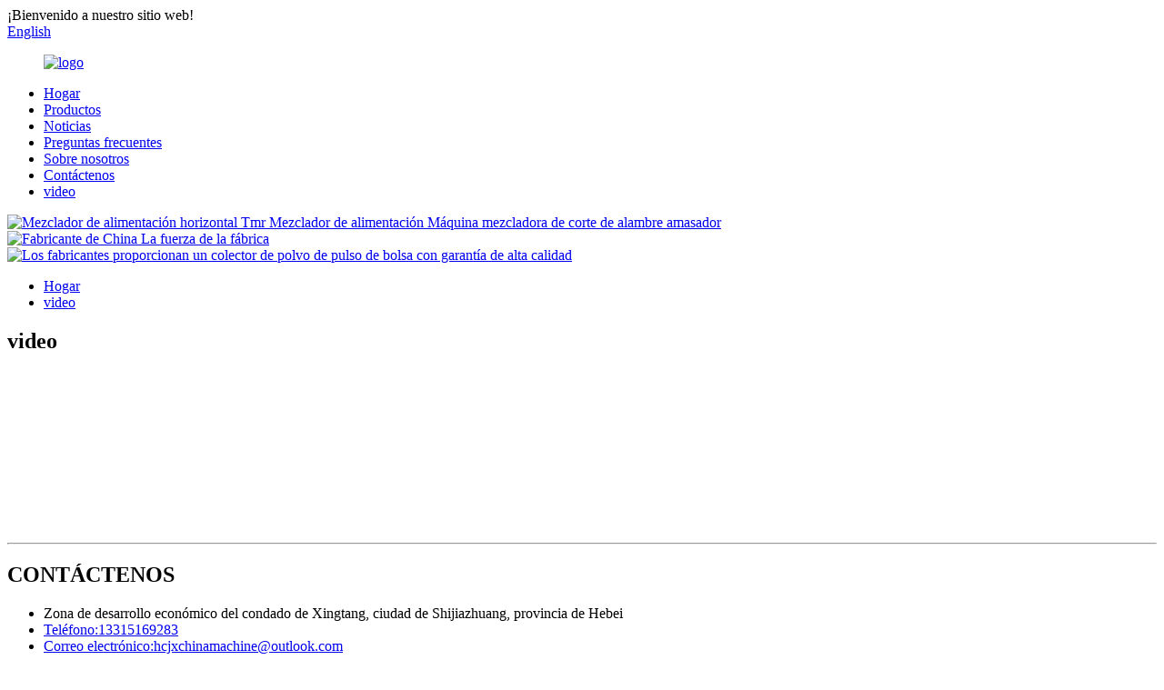

--- FILE ---
content_type: text/html
request_url: http://es.hcjxchinamachine.com/video/
body_size: 10753
content:
<!DOCTYPE html> <html dir="ltr" lang="es"> <head> <meta charset="UTF-8"/> <meta http-equiv="Content-Type" content="text/html; charset=UTF-8" /> <!-- Google tag (gtag.js) --> <script async src="https://www.googletagmanager.com/gtag/js?id=G-ZCT42R4TWW"></script> <script>
  window.dataLayer = window.dataLayer || [];
  function gtag(){dataLayer.push(arguments);}
  gtag('js', new Date());

  gtag('config', 'G-ZCT42R4TWW');
</script> <title>vídeo - Hebei Xingtang Huaicheng Machinery Equipment Co., Ltd.</title> <meta property="fb:app_id" content="966242223397117" /> <meta name="viewport" content="width=device-width,initial-scale=1,minimum-scale=1,maximum-scale=1,user-scalable=no"> <link rel="apple-touch-icon-precomposed" href=""> <meta name="format-detection" content="telephone=no"> <meta name="apple-mobile-web-app-capable" content="yes"> <meta name="apple-mobile-web-app-status-bar-style" content="black"> <meta property="og:url" content="https://www.hcjxchinamachine.com/video/"/> <meta property="og:title" content="video - Hebei Xingtang Huaicheng Machinery Equipment Co., Ltd." /> <meta property="og:description" content=" &nbsp; &nbsp; &nbsp; &nbsp; &nbsp; &nbsp; &nbsp; &nbsp; &nbsp; &nbsp; &nbsp; &nbsp; &nbsp; &nbsp; &nbsp; &nbsp; &nbsp; &nbsp; &nbsp; &nbsp; &nbsp; &nbsp; &nbsp; &nbsp; &nbsp; &nbsp; &nbsp; &nbsp; &nbsp; &nbsp; &nbsp; &nbsp; &nbsp; &nbsp; &nbsp; &nbsp; &nbsp; &nbsp; &nbsp; &nbsp; &nbsp; &nbsp; &n..."/> <meta property="og:type" content="product"/> <meta property="og:site_name" content="https://www.hcjxchinamachine.com/"/> <link href="//cdn.globalso.com/hcjxchinamachine/style/global/style.css" rel="stylesheet" onload="this.onload=null;this.rel='stylesheet'"> <link href="//cdn.globalso.com/hcjxchinamachine/style/public/public.css" rel="stylesheet" onload="this.onload=null;this.rel='stylesheet'"> <script type="text/javascript" src="//cdn.globalso.com/hcjxchinamachine/style/global/js/jquery.min.js"></script>   <link rel="shortcut icon" href="//cdn.globalso.com/hcjxchinamachine/favction.png" /> <meta name="author" content="gd-admin"/> <meta name="description" itemprop="description" content="&nbsp; &nbsp; &nbsp; &nbsp; &nbsp; &nbsp; &nbsp; &nbsp; &nbsp; &nbsp; &nbsp; &nbsp; &nbsp; &nbsp; &nbsp; &nbsp;" />  <link rel="canonical" href="https://www.hcjxchinamachine.com/video/" /> <link href="//cdn.globalso.com/hide_search.css" rel="stylesheet"/><link href="//www.hcjxchinamachine.com/style/es.html.css" rel="stylesheet"/></head> <body> <div class="container"> <header class="web_head">     <div class="head_top">       <div class="layout">         <div class="head_left">¡Bienvenido a nuestro sitio web!</div>         <div class="head_right">           <b id="btn-search" class="btn--search"></b>            <div class="change-language ensemble">   <div class="change-language-info">     <div class="change-language-title medium-title">        <div class="language-flag language-flag-en"><a href="https://www.hcjxchinamachine.com/"><b class="country-flag"></b><span>English</span> </a></div>        <b class="language-icon"></b>      </div> 	<div class="change-language-cont sub-content">         <div class="empty"></div>     </div>   </div> </div> <!--theme253-->                   </div>       </div>     </div>     <div class="head_layer">       <div class="layout">         <figure class="logo"><a href="/">                 <img src="//cdn.globalso.com/hcjxchinamachine/logo.png" alt="logo">                 </a></figure>         <nav class="nav_wrap">           <ul class="head_nav">         <li><a href="/">Hogar</a></li> <li><a href="/products/">Productos</a></li> <li><a href="/news/">Noticias</a></li> <li><a href="/faqs/">Preguntas frecuentes</a></li> <li><a href="/about-us/">Sobre nosotros</a></li> <li><a href="/contact-us/">Contáctenos</a></li> <li class="nav-current"><a href="/video/">video</a></li>       </ul>         </nav>       </div>     </div>   </header>     	 <section class="head_slider">     <div class="swiper-wrapper">              <div class="swiper-slide"> <a href="/products/"> <img src="//cdn.globalso.com/hcjxchinamachine/banner-1-2.jpg" alt="Mezclador de alimentación horizontal Tmr Mezclador de alimentación Máquina mezcladora de corte de alambre amasador"/></a></div>             <div class="swiper-slide"> <a href="/products/"> <img src="//cdn.globalso.com/hcjxchinamachine/banner-2.jpg" alt="Fabricante de China La fuerza de la fábrica"/></a></div>             <div class="swiper-slide"> <a href="/products/"> <img src="//cdn.globalso.com/hcjxchinamachine/banner-3.jpg" alt="Los fabricantes proporcionan un colector de polvo de pulso de bolsa con garantía de alta calidad"/></a></div>           </div>     <div class="slider_swiper_btns">       <div class="layout">         <div class="swiper-button-prev swiper-button-white"><span class="slide-page-box"></span></div>         <div class="swiper-button-next swiper-button-white"><span class="slide-page-box"></span></div>          </div>     </div>     <div class="slider_swiper_control">       <div class="layout">         <div class="swiper-pagination swiper-pagination-white"></div>       </div>     </div>   </section> <div class="path_bar">     <div class="layout">       <ul>        <li> <a itemprop="breadcrumb" href="/">Hogar</a></li><li> <a href="#">video</a></li>       </ul>     </div>   </div> <section class="web_main page_main">      <div class="layout">        <h1 class="page_title">video</h1>          <article class="entry blog-article">   <div class="fl-builder-content fl-builder-content-2603 fl-builder-content-primary fl-builder-global-templates-locked" data-post-id="2603"><div class="fl-row fl-row-full-width fl-row-bg-none fl-node-637338a11ad9c" data-node="637338a11ad9c"> 	<div class="fl-row-content-wrap"> 				<div class="fl-row-content fl-row-full-width fl-node-content"> 		 <div class="fl-col-group fl-node-637338a11ba69" data-node="637338a11ba69"> 			<div class="fl-col fl-node-637338a11bc08 fl-col-small" data-node="637338a11bc08" style="width: 50%;"> 	<div class="fl-col-content fl-node-content"> 	<div class="fl-module fl-module-html fl-node-637338a43a590" data-node="637338a43a590" data-animation-delay="0.0"> 	<div class="fl-module-content fl-node-content"> 		<div class="fl-html"> 	<script type="text/javascript" src="https://cdn.globalso.com/lite-yt-embed.js"></script> <link href="https://cdn.globalso.com/lite-yt-embed.css" rel="stylesheet" onload="this.onload=null;this.rel='stylesheet'">     <meta itemprop="thumbnailUrl" content="https://cdn.globalso.com/hcjxchinamachine/Straw-Processing-Crushing-Machine-Bale-Grinder-Gra09.jpg" /> <meta itemprop="description" content="" /> <meta itemprop="name" content="" /> <meta itemprop="uploadDate" content="2020-07-29T08:00:00+08:00" /> <meta itemprop="contentUrl" content="https://youtube.com/shorts/caoLQ3KZQXA?feature=share" /> <lite-youtube videoid="caoLQ3KZQXA"></lite-youtube></div>	</div> </div>	</div> </div>			<div class="fl-col fl-node-637338a11bc4e fl-col-small" data-node="637338a11bc4e" style="width: 50%;"> 	<div class="fl-col-content fl-node-content"> 	<div class="fl-module fl-module-html fl-node-637339042b59a" data-node="637339042b59a" data-animation-delay="0.0"> 	<div class="fl-module-content fl-node-content"> 		<div class="fl-html"> 	 <meta itemprop="thumbnailUrl" content="https://cdn.globalso.com/hcjxchinamachine/Straw-Processing-Crushing-Machine-Bale-Grinder-Gra09.jpg" /> <meta itemprop="description" content="" /> <meta itemprop="name" content="" /> <meta itemprop="uploadDate" content="2020-07-29T08:00:00+08:00" /> <meta itemprop="contentUrl" content="https://youtu.be/NP2Ytz1IoE8" /> <lite-youtube videoid="NP2Ytz1IoE8"></lite-youtube></div>	</div> </div>	</div> </div>	</div> 		</div> 	</div> </div><div class="fl-row fl-row-full-width fl-row-bg-none fl-node-63733928dc1d2" data-node="63733928dc1d2"> 	<div class="fl-row-content-wrap"> 				<div class="fl-row-content fl-row-full-width fl-node-content"> 		 <div class="fl-col-group fl-node-63733928dc6f6" data-node="63733928dc6f6"> 			<div class="fl-col fl-node-63733928dc73b fl-col-small" data-node="63733928dc73b" style="width: 50%;"> 	<div class="fl-col-content fl-node-content"> 	<div class="fl-module fl-module-html fl-node-63733928dc784" data-node="63733928dc784" data-animation-delay="0.0"> 	<div class="fl-module-content fl-node-content"> 		<div class="fl-html"> 	<meta itemprop="thumbnailUrl" content="https://cdn.globalso.com/hcjxchinamachine/Straw-Processing-Crushing-Machine-Bale-Grinder-Gra09.jpg" /> <meta itemprop="description" content="" /> <meta itemprop="name" content="" /> <meta itemprop="uploadDate" content="2020-07-29T08:00:00+08:00" /> <meta itemprop="contentUrl" content="https://youtu.be/QRXpYgYGeQ8" /> <lite-youtube videoid="QRXpYgYGeQ8"></lite-youtube></div>	</div> </div>	</div> </div>			<div class="fl-col fl-node-63733928dc7c8 fl-col-small" data-node="63733928dc7c8" style="width: 50%;"> 	<div class="fl-col-content fl-node-content"> 	<div class="fl-module fl-module-html fl-node-6373396df126f" data-node="6373396df126f" data-animation-delay="0.0"> 	<div class="fl-module-content fl-node-content"> 		<div class="fl-html"> 	<meta itemprop="thumbnailUrl" content="https://cdn.globalso.com/hcjxchinamachine/Straw-Processing-Crushing-Machine-Bale-Grinder-Gra09.jpg" /> <meta itemprop="description" content="" /> <meta itemprop="name" content="" /> <meta itemprop="uploadDate" content="2020-07-29T08:00:00+08:00" /> <meta itemprop="contentUrl" content="https://youtube.com/shorts/vYmExSS0zWs?feature=share" /> <lite-youtube videoid="vYmExSS0zWs"></lite-youtube></div>	</div> </div>	</div> </div>	</div> 		</div> 	</div> </div><div class="fl-row fl-row-full-width fl-row-bg-none fl-node-637339893788d" data-node="637339893788d"> 	<div class="fl-row-content-wrap"> 				<div class="fl-row-content fl-row-full-width fl-node-content"> 		 <div class="fl-col-group fl-node-6373398937bbc" data-node="6373398937bbc"> 			<div class="fl-col fl-node-6373398937bfb fl-col-small" data-node="6373398937bfb" style="width: 50%;"> 	<div class="fl-col-content fl-node-content"> 	<div class="fl-module fl-module-html fl-node-6373398937c39" data-node="6373398937c39" data-animation-delay="0.0"> 	<div class="fl-module-content fl-node-content"> 		<div class="fl-html"> 	<meta itemprop="thumbnailUrl" content="https://cdn.globalso.com/hcjxchinamachine/Straw-Processing-Crushing-Machine-Bale-Grinder-Gra09.jpg" /> <meta itemprop="description" content="" /> <meta itemprop="name" content="" /> <meta itemprop="uploadDate" content="2020-07-29T08:00:00+08:00" /> <meta itemprop="contentUrl" content="https://youtu.be/QRXpYgYGeQ8" /> <lite-youtube videoid="QekQ1EsQQ1E"></lite-youtube></div>	</div> </div>	</div> </div>			<div class="fl-col fl-node-6373398937c76 fl-col-small" data-node="6373398937c76" style="width: 50%;"> 	<div class="fl-col-content fl-node-content"> 	<div class="fl-module fl-module-html fl-node-638e972881f8f" data-node="638e972881f8f" data-animation-delay="0.0"> 	<div class="fl-module-content fl-node-content"> 		<div class="fl-html"> 	<meta itemprop="thumbnailUrl" content="https://cdn.globalso.com/hcjxchinamachine/Straw-Processing-Crushing-Machine-Bale-Grinder-Gra09.jpg" /> <meta itemprop="description" content="" /> <meta itemprop="name" content="" /> <meta itemprop="uploadDate" content="2020-07-29T08:00:00+08:00" /> <meta itemprop="contentUrl" content="https://youtu.be/7mKlf5MZPls" /> <lite-youtube videoid="7mKlf5MZPls"></lite-youtube></div>	</div> </div>	</div> </div>	</div> 		</div> 	</div> </div><div class="fl-row fl-row-full-width fl-row-bg-none fl-node-63a1180f20a4d" data-node="63a1180f20a4d"> 	<div class="fl-row-content-wrap"> 				<div class="fl-row-content fl-row-full-width fl-node-content"> 		 <div class="fl-col-group fl-node-63a1180f20f87" data-node="63a1180f20f87"> 			<div class="fl-col fl-node-63a1180f20fcd fl-col-small" data-node="63a1180f20fcd" style="width: 50%;"> 	<div class="fl-col-content fl-node-content"> 	<div class="fl-module fl-module-html fl-node-63a1180f21010" data-node="63a1180f21010" data-animation-delay="0.0"> 	<div class="fl-module-content fl-node-content"> 		<div class="fl-html"> 	<meta itemprop="thumbnailUrl" content="https://cdn.globalso.com/hcjxchinamachine/Straw-Processing-Crushing-Machine-Bale-Grinder-Gra09.jpg" /> <meta itemprop="description" content="" /> <meta itemprop="name" content="" /> <meta itemprop="uploadDate" content="2020-07-29T08:00:00+08:00" /> <meta itemprop="contentUrl" content="https://youtu.be/fJEYh_NqwUI" /> <lite-youtube videoid="fJEYh_NqwUI"></lite-youtube></div>	</div> </div>	</div> </div>			<div class="fl-col fl-node-63a1180f21053 fl-col-small" data-node="63a1180f21053" style="width: 50%;"> 	<div class="fl-col-content fl-node-content"> 	<div class="fl-module fl-module-html fl-node-63b3ecb62163b" data-node="63b3ecb62163b" data-animation-delay="0.0"> 	<div class="fl-module-content fl-node-content"> 		<div class="fl-html"> 	<meta itemprop="thumbnailUrl" content="https://cdn.globalso.com/hcjxchinamachine/Straw-Processing-Crushing-Machine-Bale-Grinder-Gra09.jpg" /> <meta itemprop="description" content="" /> <meta itemprop="name" content="" /> <meta itemprop="uploadDate" content="2020-07-29T08:00:00+08:00" /> <meta itemprop="contentUrl" content="https://youtu.be/FqM1xj9tq4w" /> <lite-youtube videoid="FqM1xj9tq4w"></lite-youtube></div>	</div> </div>	</div> </div>	</div> 		</div> 	</div> </div><div class="fl-row fl-row-full-width fl-row-bg-none fl-node-63b3ecc591436" data-node="63b3ecc591436"> 	<div class="fl-row-content-wrap"> 				<div class="fl-row-content fl-row-full-width fl-node-content"> 		 <div class="fl-col-group fl-node-63b3ecc591789" data-node="63b3ecc591789"> 			<div class="fl-col fl-node-63b3ecc5917c9 fl-col-small" data-node="63b3ecc5917c9" style="width: 50%;"> 	<div class="fl-col-content fl-node-content"> 	<div class="fl-module fl-module-html fl-node-63b3ecc591807" data-node="63b3ecc591807" data-animation-delay="0.0"> 	<div class="fl-module-content fl-node-content"> 		<div class="fl-html"> 	<meta itemprop="thumbnailUrl" content="https://cdn.globalso.com/hcjxchinamachine/Straw-Processing-Crushing-Machine-Bale-Grinder-Gra09.jpg" /> <meta itemprop="description" content="" /> <meta itemprop="name" content="" /> <meta itemprop="uploadDate" content="2020-07-29T08:00:00+08:00" /> <meta itemprop="contentUrl" content="https://youtu.be/g7aqS_antxE " /> <lite-youtube videoid="g7aqS_antxE "></lite-youtube></div>	</div> </div>	</div> </div>			<div class="fl-col fl-node-63b3ecc59184a fl-col-small" data-node="63b3ecc59184a" style="width: 50%;"> 	<div class="fl-col-content fl-node-content"> 	<div class="fl-module fl-module-html fl-node-63e342667e3ac" data-node="63e342667e3ac" data-animation-delay="0.0"> 	<div class="fl-module-content fl-node-content"> 		<div class="fl-html"> 	<meta itemprop="thumbnailUrl" content="https://cdn.globalso.com/hcjxchinamachine/Straw-Processing-Crushing-Machine-Bale-Grinder-Gra09.jpg" /> <meta itemprop="description" content="" /> <meta itemprop="name" content="" /> <meta itemprop="uploadDate" content="2020-07-29T08:00:00+08:00" /> <meta itemprop="contentUrl" content="https://youtu.be/g7aqS_antxE " /> <lite-youtube videoid="EPBO-gIbMqI"></lite-youtube></div>	</div> </div>	</div> </div>	</div> 		</div> 	</div> </div><div class="fl-row fl-row-full-width fl-row-bg-none fl-node-63e3428bbe507" data-node="63e3428bbe507"> 	<div class="fl-row-content-wrap"> 				<div class="fl-row-content fl-row-full-width fl-node-content"> 		 <div class="fl-col-group fl-node-63e3428bbe877" data-node="63e3428bbe877"> 			<div class="fl-col fl-node-63e3428bbe8b7 fl-col-small" data-node="63e3428bbe8b7" style="width: 50%;"> 	<div class="fl-col-content fl-node-content"> 	<div class="fl-module fl-module-html fl-node-63e3428bbe8f6" data-node="63e3428bbe8f6" data-animation-delay="0.0"> 	<div class="fl-module-content fl-node-content"> 		<div class="fl-html"> 	<meta itemprop="thumbnailUrl" content="https://cdn.globalso.com/hcjxchinamachine/Straw-Processing-Crushing-Machine-Bale-Grinder-Gra09.jpg" /> <meta itemprop="description" content="" /> <meta itemprop="name" content="" /> <meta itemprop="uploadDate" content="2020-07-29T08:00:00+08:00" /> <meta itemprop="contentUrl" content="https://youtu.be/g7aqS_antxE " /> <lite-youtube videoid="cp5Vt-qYw9o"></lite-youtube></div>	</div> </div>	</div> </div>			<div class="fl-col fl-node-63e3428bbe935 fl-col-small" data-node="63e3428bbe935" style="width: 50%;"> 	<div class="fl-col-content fl-node-content"> 	<div class="fl-module fl-module-html fl-node-63e3428bbe975" data-node="63e3428bbe975" data-animation-delay="0.0"> 	<div class="fl-module-content fl-node-content"> 		<div class="fl-html"> 	<meta itemprop="thumbnailUrl" content="https://cdn.globalso.com/hcjxchinamachine/Straw-Processing-Crushing-Machine-Bale-Grinder-Gra09.jpg" /> <meta itemprop="description" content="" /> <meta itemprop="name" content="" /> <meta itemprop="uploadDate" content="2020-07-29T08:00:00+08:00" /> <meta itemprop="contentUrl" content="https://youtu.be/g7aqS_antxE " /> <lite-youtube videoid="Q8F6Q-LDNbs"></lite-youtube></div>	</div> </div>	</div> </div>	</div> 		</div> 	</div> </div><div class="fl-row fl-row-full-width fl-row-bg-none fl-node-63e342a7b1fba" data-node="63e342a7b1fba"> 	<div class="fl-row-content-wrap"> 				<div class="fl-row-content fl-row-full-width fl-node-content"> 		 <div class="fl-col-group fl-node-63e342a7b243e" data-node="63e342a7b243e"> 			<div class="fl-col fl-node-63e342a7b2487 fl-col-small" data-node="63e342a7b2487" style="width: 50%;"> 	<div class="fl-col-content fl-node-content"> 	<div class="fl-module fl-module-html fl-node-6437cddc0850c" data-node="6437cddc0850c" data-animation-delay="0.0"> 	<div class="fl-module-content fl-node-content"> 		<div class="fl-html"> 	<meta itemprop="thumbnailUrl" content="https://cdn.globalso.com/hcjxchinamachine/Straw-Processing-Crushing-Machine-Bale-Grinder-Gra09.jpg" /> <meta itemprop="description" content="" /> <meta itemprop="name" content="" /> <meta itemprop="uploadDate" content="2020-07-29T08:00:00+08:00" /> <meta itemprop="contentUrl" content="https://youtu.be/g7aqS_antxE " /> <lite-youtube videoid="sp3tou4pb44"></lite-youtube></div>	</div> </div>	</div> </div>			<div class="fl-col fl-node-63e342a7b2510 fl-col-small" data-node="63e342a7b2510" style="width: 50%;"> 	<div class="fl-col-content fl-node-content"> 	<div class="fl-module fl-module-html fl-node-63e342a7b24ce" data-node="63e342a7b24ce" data-animation-delay="0.0"> 	<div class="fl-module-content fl-node-content"> 		<div class="fl-html"> 	<meta itemprop="thumbnailUrl" content="https://cdn.globalso.com/hcjxchinamachine/Straw-Processing-Crushing-Machine-Bale-Grinder-Gra09.jpg" /> <meta itemprop="description" content="" /> <meta itemprop="name" content="" /> <meta itemprop="uploadDate" content="2020-07-29T08:00:00+08:00" /> <meta itemprop="contentUrl" content="https://youtu.be/PFa0gyPcz_I " /> <lite-youtube videoid="PFa0gyPcz_I"></lite-youtube></div>	</div> </div>	</div> </div>	</div> 		</div> 	</div> </div><div class="fl-row fl-row-full-width fl-row-bg-none fl-node-6444a1f363cbe" data-node="6444a1f363cbe"> 	<div class="fl-row-content-wrap"> 				<div class="fl-row-content fl-row-full-width fl-node-content"> 		 <div class="fl-col-group fl-node-6444a1f364073" data-node="6444a1f364073"> 			<div class="fl-col fl-node-6444a1f3640b4 fl-col-small" data-node="6444a1f3640b4" style="width: 50%;"> 	<div class="fl-col-content fl-node-content"> 	<div class="fl-module fl-module-html fl-node-6459c12517e8f" data-node="6459c12517e8f" data-animation-delay="0.0"> 	<div class="fl-module-content fl-node-content"> 		<div class="fl-html"> 	<meta itemprop="thumbnailUrl" content="https://cdn.globalso.com/hcjxchinamachine/Straw-Processing-Crushing-Machine-Bale-Grinder-Gra09.jpg" /> <meta itemprop="description" content="" /> <meta itemprop="name" content="" /> <meta itemprop="uploadDate" content="2020-07-29T08:00:00+08:00" /> <meta itemprop="contentUrl" content="https://youtu.be/g7aqS_antxE " /> <lite-youtube videoid="SP1H15gjKGA"></lite-youtube></div>	</div> </div>	</div> </div>			<div class="fl-col fl-node-6444a1f364134 fl-col-small" data-node="6444a1f364134" style="width: 50%;"> 	<div class="fl-col-content fl-node-content"> 	<div class="fl-module fl-module-html fl-node-6444a1f3640f5" data-node="6444a1f3640f5" data-animation-delay="0.0"> 	<div class="fl-module-content fl-node-content"> 		<div class="fl-html"> 	<meta itemprop="thumbnailUrl" content="https://cdn.globalso.com/hcjxchinamachine/Straw-Processing-Crushing-Machine-Bale-Grinder-Gra09.jpg" /> <meta itemprop="description" content="" /> <meta itemprop="name" content="" /> <meta itemprop="uploadDate" content="2020-07-29T08:00:00+08:00" /> <meta itemprop="contentUrl" content="https://youtu.be/g7aqS_antxE " /> <lite-youtube videoid="FtSFKrOIwR0"></lite-youtube></div>	</div> </div>	</div> </div>	</div> 		</div> 	</div> </div><div class="fl-row fl-row-full-width fl-row-bg-none fl-node-653770dc31447" data-node="653770dc31447"> 	<div class="fl-row-content-wrap"> 				<div class="fl-row-content fl-row-full-width fl-node-content"> 		 <div class="fl-col-group fl-node-653770dc3181e" data-node="653770dc3181e"> 			<div class="fl-col fl-node-653770dc31860 fl-col-small" data-node="653770dc31860" style="width: 50%;"> 	<div class="fl-col-content fl-node-content"> 	<div class="fl-module fl-module-html fl-node-653770dc318a1" data-node="653770dc318a1" data-animation-delay="0.0"> 	<div class="fl-module-content fl-node-content"> 		<div class="fl-html"> 	<meta itemprop="thumbnailUrl" content="https://cdn.globalso.com/hcjxchinamachine/Straw-Processing-Crushing-Machine-Bale-Grinder-Gra09.jpg" /> <meta itemprop="description" content="" /> <meta itemprop="name" content="" /> <meta itemprop="uploadDate" content="2020-07-29T08:00:00+08:00" /> <meta itemprop="contentUrl" content="https://youtu.be/OeBQ0pPW7LI " /> <lite-youtube videoid="OeBQ0pPW7LI"></lite-youtube></div>	</div> </div>	</div> </div>			<div class="fl-col fl-node-653770dc318e1 fl-col-small" data-node="653770dc318e1" style="width: 50%;"> 	<div class="fl-col-content fl-node-content"> 		</div> </div>	</div> 		</div> 	</div> </div></div>    <div class="clear"></div>        </article>    		 <hr>              </div>  </section>  <footer class="web_footer">     <section class="foot_service" style="background-image: url(//cdn.globalso.com/hcjxchinamachine/style/global/img/demo/footer_bg.jpg)">       <div class="layout">         <div class="foot_items">           <div class="foot_item wow fadeInLeftA" data-wow-delay=".1s">             <div class="foot_item_hd">               <h2 class="title">CONTÁCTENOS</h2>             </div>             <div class="foot_item_bd">               <ul class="foot_contact_list">                <li class="contact_item">                  <i class="contact_ico contact_ico_local"></i>                  <div class="contact_txt">                     <div class="item_val">Zona de desarrollo económico del condado de Xingtang, ciudad de Shijiazhuang, provincia de Hebei</div>                </div>                </li>                <li class="contact_item">                  <i class="contact_ico contact_ico_tel"></i>                  <div class="contact_txt">                  <div class="item_val"><a class="tel_link" href="tel:13315169283"><span class="item_label">Teléfono:</span><span class="item_val">13315169283</span></a></div>                </div>                </li>                <li class="contact_item">                  <i class="contact_ico contact_ico_email"></i>                  <div class="contact_txt">                    <div class="item_val"><a href="mailto:hcjxchinamachine@outlook.com"><span class="item_label">Correo electrónico:</span><span class="item_val">hcjxchinamachine@outlook.com</span></a></div>                </div>                </li>                <!--<li class="contact_item">-->                <!--  <i class="contact_ico contact_ico_fax"></i>-->                <!--  <div class="contact_txt">-->                <!--     -->                <!-- </div>-->                <!--</li>-->               </ul>             </div>           </div>           <div class="foot_item wow fadeInLeftA" data-wow-delay=".2s">             <div class="foot_item_hd">               <h2 class="title">NUEVA LETRA</h2>             </div>             <div class="foot_item_bd">               <div class="company_subscribe">                 <h3 class="subscribe_tit">Para consultas sobre nuestros productos o lista de precios, déjenos su correo electrónico y nos pondremos en contacto dentro de las 24 horas.</h3>                 <div class="learn_more">                   <a href="javascript:" class="sys_btn button">CONSULTA AHORA</a>                 </div>               </div>             </div>           </div>           <div class="foot_item foot_item_follow wow fadeInLeftA" data-wow-delay=".3s">             <div class="foot_item_hd">               <h2 class="title">SOCIAL</h2>             </div>             <div class="foot_item_bd">               <ul class="foot_sns">                               <li><a target="_blank" href="https://www.facebook.com/"><img src="//cdn.globalso.com/hcjxchinamachine/facebook.png" alt="Facebook"></a></li>                             <li><a target="_blank" href="https://www.youtube.com/channel/UCWkk6iwiIJFEh86WatutVaw"><img src="//cdn.globalso.com/hcjxchinamachine/youtube.png" alt="YouTube"></a></li>                             <li><a target="_blank" href=""><img src="//cdn.globalso.com/hcjxchinamachine/linkedin.png" alt="linkedin"></a></li>                             <li><a target="_blank" href="https://twitter.com/JiaaoHu"><img src="//cdn.globalso.com/hcjxchinamachine/twitter.png" alt="gorjeo"></a></li>                             </ul>             </div>           </div>         </div>       </div>     </section>     <section class="foot_bar">       <div class="layout">         <div class="copyright">© Copyright - 2010-2022: Todos los derechos reservados.<script type="text/javascript" src="//www.globalso.site/livechat.js"></script>        <a href="/featured/">Productos</a> - <a href="/sitemap.xml">Mapa del sitio</a> - <a href="https://c136amp.goodao.net/">AMPERIO</a> <br><a href='/mobile-crushing-station/' title='Mobile Crushing Station'>Estación de trituración móvil</a>,  <a href='/industrial-metal-separator/' title='Industrial Metal Separator'>Separador de metales industriales</a>,  <a href='/stone-washing-machine/' title='Stone Washing Machine'>Lavadora de piedra</a>,  <a href='/conveyor-for-mine/' title='Conveyor For Mine'>Transportador para el mío</a>,  <a href='/dry-separator/' title='Dry Separator'>Separador seco</a>,  <a href='/separator/' title='Separator'>Separador</a>,         </div>       </div>     </section>       </footer> <aside class="scrollsidebar" id="scrollsidebar">   <div class="side_content">     <div class="side_list">       <header class="hd"><img src="//cdn.globalso.com/title_pic.png" alt="Consulta en línea"/></header>       <div class="cont">         <li><a class="email" href="javascript:" onclick="showMsgPop();">Enviar correo electrónico</a></li>                                       </div>             <div class="t-code"> <a href=""><img width="120px" src="//cdn.globalso.com/hcjxchinamachine/whatsapp.jpg" alt="WhatsApp"></a><br/>         <center>WhatsApp</center>       </div>                   <div class="t-code"> <a href=""><img width="120px" src="//cdn.globalso.com/hcjxchinamachine/wechat.jpg" alt="chatear"></a><br/>         <center>WeChat</center>       </div>                     <div class="t-code"> <a href=""><img width="120px" src="https://cdn.globalso.com/hcjxchinamachine/b4d499cd.jpg" alt="LinkedIn"></a><br/>         <center>LinkedIn</center>       </div>                            <div class="side_title"><a  class="close_btn"><span>x</span></a></div>     </div>   </div>   <div class="show_btn"></div> </aside> <div class="inquiry-pop-bd">   <div class="inquiry-pop"> <i class="ico-close-pop" onclick="hideMsgPop();"></i>      <script type="text/javascript" src="//www.globalso.site/form.js"></script>    </div> </div> </div> <div class="web-search"> <b id="btn-search-close" class="btn--search-close"></b>   <div style=" width:100%">     <div class="head-search">       <form  action="/search.php" method="get">           <input class="search-ipt" type="text" placeholder="Start Typing..."  name="s" id="s" />           <input type="hidden" name="cat" value="490"/>           <input class="search-btn" type="submit"  id="searchsubmit" />         <span class="search-attr">Presiona enter para buscar o ESC para cerrar</span>         </form>     </div>   </div> </div>  <script type="text/javascript" src="//cdn.globalso.com/hcjxchinamachine/style/global/js/common.js"></script> <script type="text/javascript" src="//cdn.globalso.com/hcjxchinamachine/style/public/public.js"></script>  <script src="https://io.hagro.com/ipcompany/415498-aigro-www.hcjxchinamachine.com.js" ></script> <!--[if lt IE 9]> <script src="//cdn.globalso.com/hcjxchinamachine/style/global/js/html5.js"></script> <![endif]--> <script>
function getCookie(name) {
    var arg = name + "=";
    var alen = arg.length;
    var clen = document.cookie.length;
    var i = 0;
    while (i < clen) {
        var j = i + alen;
        if (document.cookie.substring(i, j) == arg) return getCookieVal(j);
        i = document.cookie.indexOf(" ", i) + 1;
        if (i == 0) break;
    }
    return null;
}
function setCookie(name, value) {
    var expDate = new Date();
    var argv = setCookie.arguments;
    var argc = setCookie.arguments.length;
    var expires = (argc > 2) ? argv[2] : null;
    var path = (argc > 3) ? argv[3] : null;
    var domain = (argc > 4) ? argv[4] : null;
    var secure = (argc > 5) ? argv[5] : false;
    if (expires != null) {
        expDate.setTime(expDate.getTime() + expires);
    }
    document.cookie = name + "=" + escape(value) + ((expires == null) ? "": ("; expires=" + expDate.toUTCString())) + ((path == null) ? "": ("; path=" + path)) + ((domain == null) ? "": ("; domain=" + domain)) + ((secure == true) ? "; secure": "");
}
function getCookieVal(offset) {
    var endstr = document.cookie.indexOf(";", offset);
    if (endstr == -1) endstr = document.cookie.length;
    return unescape(document.cookie.substring(offset, endstr));
}
var firstshow = 0;
var cfstatshowcookie = getCookie('easyiit_stats');
if (cfstatshowcookie != 1) {
    a = new Date();
    h = a.getHours();
    m = a.getMinutes();
    s = a.getSeconds();
    sparetime = 1000 * 60 * 60 * 24 * 1 - (h * 3600 + m * 60 + s) * 1000 - 1;
    setCookie('easyiit_stats', 1, sparetime, '/');
    firstshow = 1;
}
if (!navigator.cookieEnabled) {
    firstshow = 0;
}
var referrer = escape(document.referrer);
var currweb = escape(location.href);
var screenwidth = screen.width;
var screenheight = screen.height;
var screencolordepth = screen.colorDepth;
$(function($){
   $.get("https://www.hcjxchinamachine.com/statistic.php", { action:'stats_init', assort:0, referrer:referrer, currweb:currweb , firstshow:firstshow ,screenwidth:screenwidth, screenheight: screenheight, screencolordepth: screencolordepth, ranstr: Math.random()},function(data){}, "json");
			
});
</script>   <script type="text/javascript">

if(typeof jQuery == 'undefined' || typeof jQuery.fn.on == 'undefined') {
	document.write('<script src="https://www.hcjxchinamachine.com/wp-content/plugins/bb-plugin/js/jquery.js"><\/script>');
	document.write('<script src="https://www.hcjxchinamachine.com/wp-content/plugins/bb-plugin/js/jquery.migrate.min.js"><\/script>');
}

</script><ul class="prisna-wp-translate-seo" id="prisna-translator-seo"><li class="language-flag language-flag-en"><a href="https://www.hcjxchinamachine.com/video/" title="English" target="_blank"><b class="country-flag"></b><span>English</span></a></li><li class="language-flag language-flag-fr"><a href="http://fr.hcjxchinamachine.com/video/" title="French" target="_blank"><b class="country-flag"></b><span>French</span></a></li><li class="language-flag language-flag-de"><a href="http://de.hcjxchinamachine.com/video/" title="German" target="_blank"><b class="country-flag"></b><span>German</span></a></li><li class="language-flag language-flag-pt"><a href="http://pt.hcjxchinamachine.com/video/" title="Portuguese" target="_blank"><b class="country-flag"></b><span>Portuguese</span></a></li><li class="language-flag language-flag-es"><a href="http://es.hcjxchinamachine.com/video/" title="Spanish" target="_blank"><b class="country-flag"></b><span>Spanish</span></a></li><li class="language-flag language-flag-ru"><a href="http://ru.hcjxchinamachine.com/video/" title="Russian" target="_blank"><b class="country-flag"></b><span>Russian</span></a></li><li class="language-flag language-flag-ja"><a href="http://ja.hcjxchinamachine.com/video/" title="Japanese" target="_blank"><b class="country-flag"></b><span>Japanese</span></a></li><li class="language-flag language-flag-ko"><a href="http://ko.hcjxchinamachine.com/video/" title="Korean" target="_blank"><b class="country-flag"></b><span>Korean</span></a></li><li class="language-flag language-flag-ar"><a href="http://ar.hcjxchinamachine.com/video/" title="Arabic" target="_blank"><b class="country-flag"></b><span>Arabic</span></a></li><li class="language-flag language-flag-ga"><a href="http://ga.hcjxchinamachine.com/video/" title="Irish" target="_blank"><b class="country-flag"></b><span>Irish</span></a></li><li class="language-flag language-flag-el"><a href="http://el.hcjxchinamachine.com/video/" title="Greek" target="_blank"><b class="country-flag"></b><span>Greek</span></a></li><li class="language-flag language-flag-tr"><a href="http://tr.hcjxchinamachine.com/video/" title="Turkish" target="_blank"><b class="country-flag"></b><span>Turkish</span></a></li><li class="language-flag language-flag-it"><a href="http://it.hcjxchinamachine.com/video/" title="Italian" target="_blank"><b class="country-flag"></b><span>Italian</span></a></li><li class="language-flag language-flag-da"><a href="http://da.hcjxchinamachine.com/video/" title="Danish" target="_blank"><b class="country-flag"></b><span>Danish</span></a></li><li class="language-flag language-flag-ro"><a href="http://ro.hcjxchinamachine.com/video/" title="Romanian" target="_blank"><b class="country-flag"></b><span>Romanian</span></a></li><li class="language-flag language-flag-id"><a href="http://id.hcjxchinamachine.com/video/" title="Indonesian" target="_blank"><b class="country-flag"></b><span>Indonesian</span></a></li><li class="language-flag language-flag-cs"><a href="http://cs.hcjxchinamachine.com/video/" title="Czech" target="_blank"><b class="country-flag"></b><span>Czech</span></a></li><li class="language-flag language-flag-af"><a href="http://af.hcjxchinamachine.com/video/" title="Afrikaans" target="_blank"><b class="country-flag"></b><span>Afrikaans</span></a></li><li class="language-flag language-flag-sv"><a href="http://sv.hcjxchinamachine.com/video/" title="Swedish" target="_blank"><b class="country-flag"></b><span>Swedish</span></a></li><li class="language-flag language-flag-pl"><a href="http://pl.hcjxchinamachine.com/video/" title="Polish" target="_blank"><b class="country-flag"></b><span>Polish</span></a></li><li class="language-flag language-flag-eu"><a href="http://eu.hcjxchinamachine.com/video/" title="Basque" target="_blank"><b class="country-flag"></b><span>Basque</span></a></li><li class="language-flag language-flag-ca"><a href="http://ca.hcjxchinamachine.com/video/" title="Catalan" target="_blank"><b class="country-flag"></b><span>Catalan</span></a></li><li class="language-flag language-flag-eo"><a href="http://eo.hcjxchinamachine.com/video/" title="Esperanto" target="_blank"><b class="country-flag"></b><span>Esperanto</span></a></li><li class="language-flag language-flag-hi"><a href="http://hi.hcjxchinamachine.com/video/" title="Hindi" target="_blank"><b class="country-flag"></b><span>Hindi</span></a></li><li class="language-flag language-flag-lo"><a href="http://lo.hcjxchinamachine.com/video/" title="Lao" target="_blank"><b class="country-flag"></b><span>Lao</span></a></li><li class="language-flag language-flag-sq"><a href="http://sq.hcjxchinamachine.com/video/" title="Albanian" target="_blank"><b class="country-flag"></b><span>Albanian</span></a></li><li class="language-flag language-flag-am"><a href="http://am.hcjxchinamachine.com/video/" title="Amharic" target="_blank"><b class="country-flag"></b><span>Amharic</span></a></li><li class="language-flag language-flag-hy"><a href="http://hy.hcjxchinamachine.com/video/" title="Armenian" target="_blank"><b class="country-flag"></b><span>Armenian</span></a></li><li class="language-flag language-flag-az"><a href="http://az.hcjxchinamachine.com/video/" title="Azerbaijani" target="_blank"><b class="country-flag"></b><span>Azerbaijani</span></a></li><li class="language-flag language-flag-be"><a href="http://be.hcjxchinamachine.com/video/" title="Belarusian" target="_blank"><b class="country-flag"></b><span>Belarusian</span></a></li><li class="language-flag language-flag-bn"><a href="http://bn.hcjxchinamachine.com/video/" title="Bengali" target="_blank"><b class="country-flag"></b><span>Bengali</span></a></li><li class="language-flag language-flag-bs"><a href="http://bs.hcjxchinamachine.com/video/" title="Bosnian" target="_blank"><b class="country-flag"></b><span>Bosnian</span></a></li><li class="language-flag language-flag-bg"><a href="http://bg.hcjxchinamachine.com/video/" title="Bulgarian" target="_blank"><b class="country-flag"></b><span>Bulgarian</span></a></li><li class="language-flag language-flag-ceb"><a href="http://ceb.hcjxchinamachine.com/video/" title="Cebuano" target="_blank"><b class="country-flag"></b><span>Cebuano</span></a></li><li class="language-flag language-flag-ny"><a href="http://ny.hcjxchinamachine.com/video/" title="Chichewa" target="_blank"><b class="country-flag"></b><span>Chichewa</span></a></li><li class="language-flag language-flag-co"><a href="http://co.hcjxchinamachine.com/video/" title="Corsican" target="_blank"><b class="country-flag"></b><span>Corsican</span></a></li><li class="language-flag language-flag-hr"><a href="http://hr.hcjxchinamachine.com/video/" title="Croatian" target="_blank"><b class="country-flag"></b><span>Croatian</span></a></li><li class="language-flag language-flag-nl"><a href="http://nl.hcjxchinamachine.com/video/" title="Dutch" target="_blank"><b class="country-flag"></b><span>Dutch</span></a></li><li class="language-flag language-flag-et"><a href="http://et.hcjxchinamachine.com/video/" title="Estonian" target="_blank"><b class="country-flag"></b><span>Estonian</span></a></li><li class="language-flag language-flag-tl"><a href="http://tl.hcjxchinamachine.com/video/" title="Filipino" target="_blank"><b class="country-flag"></b><span>Filipino</span></a></li><li class="language-flag language-flag-fi"><a href="http://fi.hcjxchinamachine.com/video/" title="Finnish" target="_blank"><b class="country-flag"></b><span>Finnish</span></a></li><li class="language-flag language-flag-fy"><a href="http://fy.hcjxchinamachine.com/video/" title="Frisian" target="_blank"><b class="country-flag"></b><span>Frisian</span></a></li><li class="language-flag language-flag-gl"><a href="http://gl.hcjxchinamachine.com/video/" title="Galician" target="_blank"><b class="country-flag"></b><span>Galician</span></a></li><li class="language-flag language-flag-ka"><a href="http://ka.hcjxchinamachine.com/video/" title="Georgian" target="_blank"><b class="country-flag"></b><span>Georgian</span></a></li><li class="language-flag language-flag-gu"><a href="http://gu.hcjxchinamachine.com/video/" title="Gujarati" target="_blank"><b class="country-flag"></b><span>Gujarati</span></a></li><li class="language-flag language-flag-ht"><a href="http://ht.hcjxchinamachine.com/video/" title="Haitian" target="_blank"><b class="country-flag"></b><span>Haitian</span></a></li><li class="language-flag language-flag-ha"><a href="http://ha.hcjxchinamachine.com/video/" title="Hausa" target="_blank"><b class="country-flag"></b><span>Hausa</span></a></li><li class="language-flag language-flag-haw"><a href="http://haw.hcjxchinamachine.com/video/" title="Hawaiian" target="_blank"><b class="country-flag"></b><span>Hawaiian</span></a></li><li class="language-flag language-flag-iw"><a href="http://iw.hcjxchinamachine.com/video/" title="Hebrew" target="_blank"><b class="country-flag"></b><span>Hebrew</span></a></li><li class="language-flag language-flag-hmn"><a href="http://hmn.hcjxchinamachine.com/video/" title="Hmong" target="_blank"><b class="country-flag"></b><span>Hmong</span></a></li><li class="language-flag language-flag-hu"><a href="http://hu.hcjxchinamachine.com/video/" title="Hungarian" target="_blank"><b class="country-flag"></b><span>Hungarian</span></a></li><li class="language-flag language-flag-is"><a href="http://is.hcjxchinamachine.com/video/" title="Icelandic" target="_blank"><b class="country-flag"></b><span>Icelandic</span></a></li><li class="language-flag language-flag-ig"><a href="http://ig.hcjxchinamachine.com/video/" title="Igbo" target="_blank"><b class="country-flag"></b><span>Igbo</span></a></li><li class="language-flag language-flag-jw"><a href="http://jw.hcjxchinamachine.com/video/" title="Javanese" target="_blank"><b class="country-flag"></b><span>Javanese</span></a></li><li class="language-flag language-flag-kn"><a href="http://kn.hcjxchinamachine.com/video/" title="Kannada" target="_blank"><b class="country-flag"></b><span>Kannada</span></a></li><li class="language-flag language-flag-kk"><a href="http://kk.hcjxchinamachine.com/video/" title="Kazakh" target="_blank"><b class="country-flag"></b><span>Kazakh</span></a></li><li class="language-flag language-flag-km"><a href="http://km.hcjxchinamachine.com/video/" title="Khmer" target="_blank"><b class="country-flag"></b><span>Khmer</span></a></li><li class="language-flag language-flag-ku"><a href="http://ku.hcjxchinamachine.com/video/" title="Kurdish" target="_blank"><b class="country-flag"></b><span>Kurdish</span></a></li><li class="language-flag language-flag-ky"><a href="http://ky.hcjxchinamachine.com/video/" title="Kyrgyz" target="_blank"><b class="country-flag"></b><span>Kyrgyz</span></a></li><li class="language-flag language-flag-la"><a href="http://la.hcjxchinamachine.com/video/" title="Latin" target="_blank"><b class="country-flag"></b><span>Latin</span></a></li><li class="language-flag language-flag-lv"><a href="http://lv.hcjxchinamachine.com/video/" title="Latvian" target="_blank"><b class="country-flag"></b><span>Latvian</span></a></li><li class="language-flag language-flag-lt"><a href="http://lt.hcjxchinamachine.com/video/" title="Lithuanian" target="_blank"><b class="country-flag"></b><span>Lithuanian</span></a></li><li class="language-flag language-flag-lb"><a href="http://lb.hcjxchinamachine.com/video/" title="Luxembou.." target="_blank"><b class="country-flag"></b><span>Luxembou..</span></a></li><li class="language-flag language-flag-mk"><a href="http://mk.hcjxchinamachine.com/video/" title="Macedonian" target="_blank"><b class="country-flag"></b><span>Macedonian</span></a></li><li class="language-flag language-flag-mg"><a href="http://mg.hcjxchinamachine.com/video/" title="Malagasy" target="_blank"><b class="country-flag"></b><span>Malagasy</span></a></li><li class="language-flag language-flag-ms"><a href="http://ms.hcjxchinamachine.com/video/" title="Malay" target="_blank"><b class="country-flag"></b><span>Malay</span></a></li><li class="language-flag language-flag-ml"><a href="http://ml.hcjxchinamachine.com/video/" title="Malayalam" target="_blank"><b class="country-flag"></b><span>Malayalam</span></a></li><li class="language-flag language-flag-mt"><a href="http://mt.hcjxchinamachine.com/video/" title="Maltese" target="_blank"><b class="country-flag"></b><span>Maltese</span></a></li><li class="language-flag language-flag-mi"><a href="http://mi.hcjxchinamachine.com/video/" title="Maori" target="_blank"><b class="country-flag"></b><span>Maori</span></a></li><li class="language-flag language-flag-mr"><a href="http://mr.hcjxchinamachine.com/video/" title="Marathi" target="_blank"><b class="country-flag"></b><span>Marathi</span></a></li><li class="language-flag language-flag-mn"><a href="http://mn.hcjxchinamachine.com/video/" title="Mongolian" target="_blank"><b class="country-flag"></b><span>Mongolian</span></a></li><li class="language-flag language-flag-my"><a href="http://my.hcjxchinamachine.com/video/" title="Burmese" target="_blank"><b class="country-flag"></b><span>Burmese</span></a></li><li class="language-flag language-flag-ne"><a href="http://ne.hcjxchinamachine.com/video/" title="Nepali" target="_blank"><b class="country-flag"></b><span>Nepali</span></a></li><li class="language-flag language-flag-no"><a href="http://no.hcjxchinamachine.com/video/" title="Norwegian" target="_blank"><b class="country-flag"></b><span>Norwegian</span></a></li><li class="language-flag language-flag-ps"><a href="http://ps.hcjxchinamachine.com/video/" title="Pashto" target="_blank"><b class="country-flag"></b><span>Pashto</span></a></li><li class="language-flag language-flag-fa"><a href="http://fa.hcjxchinamachine.com/video/" title="Persian" target="_blank"><b class="country-flag"></b><span>Persian</span></a></li><li class="language-flag language-flag-pa"><a href="http://pa.hcjxchinamachine.com/video/" title="Punjabi" target="_blank"><b class="country-flag"></b><span>Punjabi</span></a></li><li class="language-flag language-flag-sr"><a href="http://sr.hcjxchinamachine.com/video/" title="Serbian" target="_blank"><b class="country-flag"></b><span>Serbian</span></a></li><li class="language-flag language-flag-st"><a href="http://st.hcjxchinamachine.com/video/" title="Sesotho" target="_blank"><b class="country-flag"></b><span>Sesotho</span></a></li><li class="language-flag language-flag-si"><a href="http://si.hcjxchinamachine.com/video/" title="Sinhala" target="_blank"><b class="country-flag"></b><span>Sinhala</span></a></li><li class="language-flag language-flag-sk"><a href="http://sk.hcjxchinamachine.com/video/" title="Slovak" target="_blank"><b class="country-flag"></b><span>Slovak</span></a></li><li class="language-flag language-flag-sl"><a href="http://sl.hcjxchinamachine.com/video/" title="Slovenian" target="_blank"><b class="country-flag"></b><span>Slovenian</span></a></li><li class="language-flag language-flag-so"><a href="http://so.hcjxchinamachine.com/video/" title="Somali" target="_blank"><b class="country-flag"></b><span>Somali</span></a></li><li class="language-flag language-flag-sm"><a href="http://sm.hcjxchinamachine.com/video/" title="Samoan" target="_blank"><b class="country-flag"></b><span>Samoan</span></a></li><li class="language-flag language-flag-gd"><a href="http://gd.hcjxchinamachine.com/video/" title="Scots Gaelic" target="_blank"><b class="country-flag"></b><span>Scots Gaelic</span></a></li><li class="language-flag language-flag-sn"><a href="http://sn.hcjxchinamachine.com/video/" title="Shona" target="_blank"><b class="country-flag"></b><span>Shona</span></a></li><li class="language-flag language-flag-sd"><a href="http://sd.hcjxchinamachine.com/video/" title="Sindhi" target="_blank"><b class="country-flag"></b><span>Sindhi</span></a></li><li class="language-flag language-flag-su"><a href="http://su.hcjxchinamachine.com/video/" title="Sundanese" target="_blank"><b class="country-flag"></b><span>Sundanese</span></a></li><li class="language-flag language-flag-sw"><a href="http://sw.hcjxchinamachine.com/video/" title="Swahili" target="_blank"><b class="country-flag"></b><span>Swahili</span></a></li><li class="language-flag language-flag-tg"><a href="http://tg.hcjxchinamachine.com/video/" title="Tajik" target="_blank"><b class="country-flag"></b><span>Tajik</span></a></li><li class="language-flag language-flag-ta"><a href="http://ta.hcjxchinamachine.com/video/" title="Tamil" target="_blank"><b class="country-flag"></b><span>Tamil</span></a></li><li class="language-flag language-flag-te"><a href="http://te.hcjxchinamachine.com/video/" title="Telugu" target="_blank"><b class="country-flag"></b><span>Telugu</span></a></li><li class="language-flag language-flag-th"><a href="http://th.hcjxchinamachine.com/video/" title="Thai" target="_blank"><b class="country-flag"></b><span>Thai</span></a></li><li class="language-flag language-flag-uk"><a href="http://uk.hcjxchinamachine.com/video/" title="Ukrainian" target="_blank"><b class="country-flag"></b><span>Ukrainian</span></a></li><li class="language-flag language-flag-ur"><a href="http://ur.hcjxchinamachine.com/video/" title="Urdu" target="_blank"><b class="country-flag"></b><span>Urdu</span></a></li><li class="language-flag language-flag-uz"><a href="http://uz.hcjxchinamachine.com/video/" title="Uzbek" target="_blank"><b class="country-flag"></b><span>Uzbek</span></a></li><li class="language-flag language-flag-vi"><a href="http://vi.hcjxchinamachine.com/video/" title="Vietnamese" target="_blank"><b class="country-flag"></b><span>Vietnamese</span></a></li><li class="language-flag language-flag-cy"><a href="http://cy.hcjxchinamachine.com/video/" title="Welsh" target="_blank"><b class="country-flag"></b><span>Welsh</span></a></li><li class="language-flag language-flag-xh"><a href="http://xh.hcjxchinamachine.com/video/" title="Xhosa" target="_blank"><b class="country-flag"></b><span>Xhosa</span></a></li><li class="language-flag language-flag-yi"><a href="http://yi.hcjxchinamachine.com/video/" title="Yiddish" target="_blank"><b class="country-flag"></b><span>Yiddish</span></a></li><li class="language-flag language-flag-yo"><a href="http://yo.hcjxchinamachine.com/video/" title="Yoruba" target="_blank"><b class="country-flag"></b><span>Yoruba</span></a></li><li class="language-flag language-flag-zu"><a href="http://zu.hcjxchinamachine.com/video/" title="Zulu" target="_blank"><b class="country-flag"></b><span>Zulu</span></a></li><li class="language-flag language-flag-rw"><a href="http://rw.hcjxchinamachine.com/video/" title="Kinyarwanda" target="_blank"><b class="country-flag"></b><span>Kinyarwanda</span></a></li><li class="language-flag language-flag-tt"><a href="http://tt.hcjxchinamachine.com/video/" title="Tatar" target="_blank"><b class="country-flag"></b><span>Tatar</span></a></li><li class="language-flag language-flag-or"><a href="http://or.hcjxchinamachine.com/video/" title="Oriya" target="_blank"><b class="country-flag"></b><span>Oriya</span></a></li><li class="language-flag language-flag-tk"><a href="http://tk.hcjxchinamachine.com/video/" title="Turkmen" target="_blank"><b class="country-flag"></b><span>Turkmen</span></a></li><li class="language-flag language-flag-ug"><a href="http://ug.hcjxchinamachine.com/video/" title="Uyghur" target="_blank"><b class="country-flag"></b><span>Uyghur</span></a></li></ul><link rel='stylesheet' id='fl-builder-layout-2603-css'  href='https://www.hcjxchinamachine.com/uploads/bb-plugin/cache/2603-layout.css?ver=8ab1415e86c96db3d3fce696c2a410ec' type='text/css' media='all' />   <script type='text/javascript' src='https://www.hcjxchinamachine.com/uploads/bb-plugin/cache/2603-layout.js?ver=8ab1415e86c96db3d3fce696c2a410ec'></script> <script type="text/javascript" src="//cdn.goodao.net/style/js/translator-dropdown.js?ver=1.11"></script><script type="text/javascript">/*<![CDATA[*/var _prisna_translate=_prisna_translate||{languages:["en","fr","es","de","ru","ar","ko","ja","it","pt","ga","da","id","tr","sv","ro","pl","cs","eu","ca","eo","hi","el","ms","sr","sw","th","vi","cy","sk","lv","mt","hu","gl","gu","et","bn","sq","be","nl","tl","is","ht","lt","no","sl","ta","uk","yi","ur","te","fa","mk","kn","iw","fi","hr","bg","az","ka","af","st","si","so","su","tg","uz","yo","zu","pa","jw","kk","km","ceb","ny","lo","la","mg","ml","mi","mn","mr","my","ne","ig","hmn","ha","bs","hy","zh-TW","zh-CN","am","fy","co","ku","ps","lb","ky","sm","gd","sn","sd","xh","haw"],scrollBarLanguages:"15",flags:false,shortNames:true,targetSelector:"body,title",locationWidget:false,location:".transall",translateAttributes:true,translateTitleAttribute:true,translateAltAttribute:true,translatePlaceholderAttribute:true,translateMetaTags:"keywords,description,og:title,og:description,og:locale,og:url",localStorage:true,localStorageExpires:"1",backgroundColor:"transparent",fontColor:"transparent",nativeLanguagesNames:{"id":"Bahasa Indonesia","bs":"\u0431\u043e\u0441\u0430\u043d\u0441\u043a\u0438","my":"\u1019\u103c\u1014\u103a\u1019\u102c\u1018\u102c\u101e\u102c","kk":"\u049a\u0430\u0437\u0430\u049b","km":"\u1797\u17b6\u179f\u17b6\u1781\u17d2\u1798\u17c2\u179a","lo":"\u0e9e\u0eb2\u0eaa\u0eb2\u0ea5\u0eb2\u0ea7","mn":"\u041c\u043e\u043d\u0433\u043e\u043b \u0445\u044d\u043b","tg":"\u0422\u043e\u04b7\u0438\u043a\u04e3","ca":"Catal\u00e0","uz":"O\u02bbzbekcha","yo":"\u00c8d\u00e8 Yor\u00f9b\u00e1","si":"\u0dc3\u0dd2\u0d82\u0dc4\u0dbd","ne":"\u0928\u0947\u092a\u093e\u0932\u0940","pa":"\u0a2a\u0a70\u0a1c\u0a3e\u0a2c\u0a40","cs":"\u010ce\u0161tina","mr":"\u092e\u0930\u093e\u0920\u0940","ml":"\u0d2e\u0d32\u0d2f\u0d3e\u0d33\u0d02","hy":"\u0570\u0561\u0575\u0565\u0580\u0565\u0576","da":"Dansk","de":"Deutsch","es":"Espa\u00f1ol","fr":"Fran\u00e7ais","hr":"Hrvatski","it":"Italiano","lv":"Latvie\u0161u","lt":"Lietuvi\u0173","hu":"Magyar","nl":"Nederlands","no":"Norsk\u200e","pl":"Polski","pt":"Portugu\u00eas","ro":"Rom\u00e2n\u0103","sk":"Sloven\u010dina","sl":"Sloven\u0161\u010dina","fi":"Suomi","sv":"Svenska","tr":"T\u00fcrk\u00e7e","vi":"Ti\u1ebfng Vi\u1ec7t","el":"\u0395\u03bb\u03bb\u03b7\u03bd\u03b9\u03ba\u03ac","ru":"\u0420\u0443\u0441\u0441\u043a\u0438\u0439","sr":"\u0421\u0440\u043f\u0441\u043a\u0438","uk":"\u0423\u043a\u0440\u0430\u0457\u043d\u0441\u044c\u043a\u0430","bg":"\u0411\u044a\u043b\u0433\u0430\u0440\u0441\u043a\u0438","iw":"\u05e2\u05d1\u05e8\u05d9\u05ea","ar":"\u0627\u0644\u0639\u0631\u0628\u064a\u0629","fa":"\u0641\u0627\u0631\u0633\u06cc","hi":"\u0939\u093f\u0928\u094d\u0926\u0940","tl":"Tagalog","th":"\u0e20\u0e32\u0e29\u0e32\u0e44\u0e17\u0e22","mt":"Malti","sq":"Shqip","eu":"Euskara","bn":"\u09ac\u09be\u0982\u09b2\u09be","be":"\u0431\u0435\u043b\u0430\u0440\u0443\u0441\u043a\u0430\u044f \u043c\u043e\u0432\u0430","et":"Eesti Keel","gl":"Galego","ka":"\u10e5\u10d0\u10e0\u10d7\u10e3\u10da\u10d8","gu":"\u0a97\u0ac1\u0a9c\u0ab0\u0abe\u0aa4\u0ac0","ht":"Krey\u00f2l Ayisyen","is":"\u00cdslenska","ga":"Gaeilge","kn":"\u0c95\u0ca8\u0ccd\u0ca8\u0ca1","mk":"\u043c\u0430\u043a\u0435\u0434\u043e\u043d\u0441\u043a\u0438","ms":"Bahasa Melayu","sw":"Kiswahili","yi":"\u05f2\u05b4\u05d3\u05d9\u05e9","ta":"\u0ba4\u0bae\u0bbf\u0bb4\u0bcd","te":"\u0c24\u0c46\u0c32\u0c41\u0c17\u0c41","ur":"\u0627\u0631\u062f\u0648","cy":"Cymraeg","zh-CN":"\u4e2d\u6587\uff08\u7b80\u4f53\uff09\u200e","zh-TW":"\u4e2d\u6587\uff08\u7e41\u9ad4\uff09\u200e","ja":"\u65e5\u672c\u8a9e","ko":"\ud55c\uad6d\uc5b4","am":"\u12a0\u121b\u122d\u129b","haw":"\u014clelo Hawai\u02bbi","ky":"\u043a\u044b\u0440\u0433\u044b\u0437\u0447\u0430","lb":"L\u00ebtzebuergesch","ps":"\u067e\u069a\u062a\u0648\u200e","sd":"\u0633\u0646\u068c\u064a"},home:"\/",clsKey: "3bf380c55f2f34fb99c0c54863ff3e57"};/*]]>*/</script>  <script src="//cdnus.globalso.com/common_front.js"></script><script src="//www.hcjxchinamachine.com/style/es.html.js"></script></body> </html><!-- Globalso Cache file was created in 0.27328896522522 seconds, on 24-10-23 15:25:36 -->